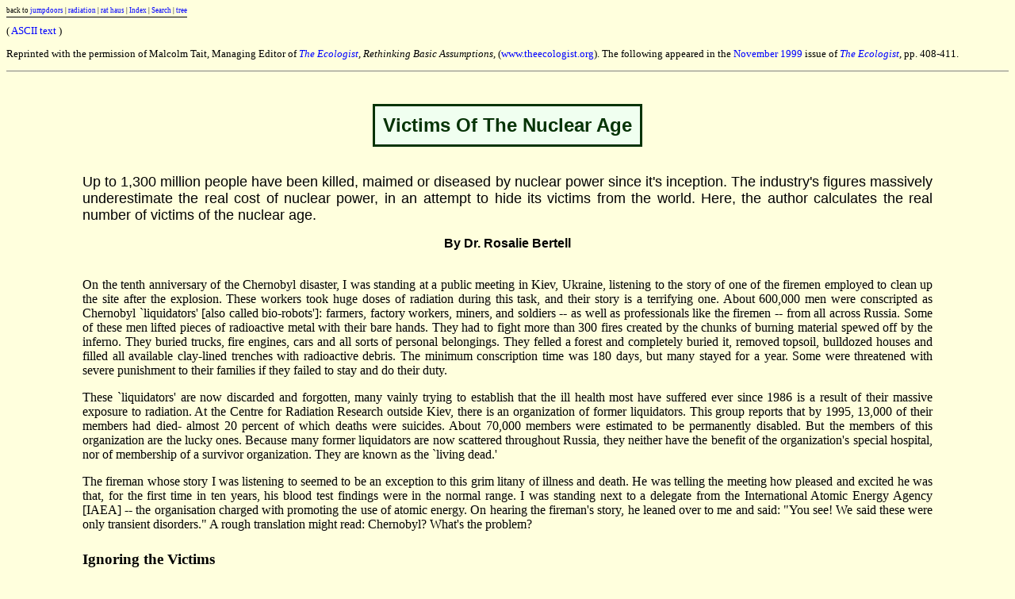

--- FILE ---
content_type: text/html
request_url: https://ratical.org/radiation/NAvictims.html
body_size: 24000
content:
<html>
<head>
<title>Victims of the Nuclear Age, Dr. Rosalie Bertell, The Ecologist, 11/99</title>
<link rel="stylesheet" href="../rhrStyle.css" type="text/css">
</head>
<body bgcolor="#ffffdd" link="#0000ff" vlink="#551a8b" alink="#ff0000">
<font size="-1">
<span class="uline">
back to <a href="http://www.ratical.org/radiation/jumpdoors.html">jumpdoors</a> |
<a href="http://www.ratical.org/radiation/">radiation</a> |
<a href="http://www.ratical.org/rat_haus.html">rat haus</a> |
<a href="http://www.ratical.org/rhrIndex/">Index</a> |
<a href="http://www.ratical.org/rhrSearch.html">Search</a> |
<a href="http://www.ratical.org/rhrIndex/tree.html">tree</a>
</span>
<p>
( <a href="NAvictims.txt">ASCII text</a> )
<p align="justify">
Reprinted with the permission of Malcolm Tait, Managing Editor of 
<i><a href="http://www.theecologist.org/">The Ecologist</a>, Rethinking
Basic Assumptions</i>,
(<a href="http://www.theecologist.org/">www.theecologist.org</a>).
The following appeared in the
<a href="http://www.theecologist.org/Nov99.html">November 1999</a>
issue of <i><a href="http://www.theecologist.org/">The Ecologist</a></i>,
pp. 408-411.
<hr noshade size="1">
</font>

<br>
<div class="align">
<table align="center" cellpadding="3" cellspacing="0" border="0">
<tr>
<td bgcolor="#063306">
<table align="center" cellpadding="2" cellspacing="0" border="0">
<tr>
<td bgcolor="#f0fff0">
<table cellpadding="8" cellspacing="0" border="0">
<tr>
<td align="center" bgcolor="#f0fff0">
<font color="#063306" face="helvetica,times" size="+2">
<b>
Victims Of The Nuclear Age
</b>
</font>
</td>
</tr>
</table>
</td>
</tr>
</table>
</td>
</tr>
</table>

<br>
<blockquote>
<blockquote>
<font face="arial,helvetica,times">
<font size="+1">
Up to 1,300 million people have
been killed, maimed or diseased by nuclear power since it's
inception. The industry's figures massively underestimate the
real cost of nuclear power, in an attempt to hide its victims
from the world. Here, the author calculates the real number of
victims of the nuclear age.
</font>

<p align="center">
<b>
By Dr. Rosalie Bertell
</b>
</p>
</font>


<br>
On the tenth anniversary of the Chernobyl disaster, I was
standing at a public meeting in Kiev, Ukraine, listening to the
story of one of the firemen employed to clean up the site after
the explosion. These workers took huge doses of radiation
during this task, and their story is a terrifying one. About
600,000 men were conscripted as Chernobyl `liquidators' [also
called bio-robots']: farmers, factory workers, miners, and
soldiers -- as well as professionals like the firemen -- from all
across Russia. Some of these men lifted pieces of radioactive
metal with their bare hands. They had to fight more than 300
fires created by the chunks of burning material spewed off by
the inferno. They buried trucks, fire engines, cars and all
sorts of personal belongings. They felled a forest and
completely buried it, removed topsoil, bulldozed houses and
filled all available clay-lined trenches with radioactive
debris. The minimum conscription time was 180 days, but many
stayed for a year. Some were threatened with severe punishment
to their families if they failed to stay and do their duty.
<p>
These `liquidators' are now discarded and forgotten, many
vainly trying to establish that the ill health most have
suffered ever since 1986 is a result of their massive exposure
to radiation. At the Centre for Radiation Research outside
Kiev, there is an organization of former liquidators. This
group reports that by 1995, 13,000 of their members had died-
almost 20 percent of which deaths were suicides. About 70,000
members were estimated to be permanently disabled. But the
members of this organization are the lucky ones. Because many
former liquidators are now scattered throughout Russia, they
neither have the benefit of the organization's special
hospital, nor of membership of a survivor organization. They
are known as the `living dead.'

<p>
The fireman whose story I was listening to seemed to be an
exception to this grim litany of illness and death. He was
telling the meeting how pleased and excited he was that, for
the first time in ten years, his blood test findings were in
the normal range. I was standing next to a delegate from the
International Atomic Energy Agency [IAEA] -- the organisation
charged with promoting the use of atomic energy. On hearing the
fireman's story, he leaned over to me and said: "You see! We
said these were only transient disorders." A rough translation
might read: Chernobyl? What's the problem?

<p>
<h3>
Ignoring the Victims
</h3>

<p>
The IAEA man's attitude was perfectly in keeping with that of
his organization which, along with the International Commission
on Radiation Protection [ICRP] exists in practice largely to
play down the effects of radiation on human health, and to
shield the nuclear industry from compensation claims from the
public. The IAEA was set up in the late 1950s by he UN, to
prevent the spread of nuclear weapons and to promote the
peaceful use of atomic energy -- ironically, two contradictory
objectives. The ICRP which evlved from the 1928 International
Committee on X-Ray and Radium Protection, was set  up in the
fifties to explore the health effects of radiation and
[theoretically] to protect the public from it. In fact, both
organizations have come to serve the industry rather than the
public.

<p>
The Chernobyl case is a classic example of the IAEA's
inadequacy and questionable science. Despite massive evidence
to the contrary, not least from the many thousands of victims
themselves, the IAEA insists that only 32 people have so far
died as a result of Chernobyl -- those who died in the radiation
ward of Hospital six in Moscow. All other deaths related to the
disaster and its aftermath [and there have been many more than
10,000 in Ukraine alone according to the Minister of Health
there] are ignored. Belarus had the highest fallout, and yet
there is an international blackout among the IAEA and the rest
of the "radiation protection community" on the suffering of its
people

<p>
The essential problem is that both the IAEA and the ICRP are
dealing not with science but with politics and administration;
not with public health but with maintaining an increasingly
dubious industry. It is their interests, and those of the
nuclear industry, to play down the health effects of
radiation.

<p>
<h3>
Restrictive Definitions
</h3>

<p>
The main way in which the "radiation protection industry"  has
succeeded in hugely underrating the ill-health caused by
nuclear power is by insisting on a group of extremely
restrictive definitions as to what qualifies as a
radiation-caused illness statistic. For example, under IAEA's
criteria:

<p>
<ul>
<li>
If a radiation-caused cancer is not fatal, it is not counted in
the IAEA's figures
<br><br>
<li>
If a cancer is initiated by another carcenogen, but accelerated
or promoted by exposure to radiation, it is not counted.
<br><br>
<li>
If an auto-immune disease or any non-cancer is caused by
radiation, it is not counted.
<br><br>
<li>
Radiation-damaged embryos or foetuses which result in
miscarriage or stillbirth do not count
<br><br>
<li>
A congenitally blind, deaf or malformed child whose illnesses
are are radiation-related are not included in the figures
because this is not genetic damage, but rather is teratogenic,
and will not be passed on later to the child's offspring.
<br><br>
<li>
Causing the genetic predisposition to breast cancer or heart
disease does not count since it is not a "serious genetic
disease" in the Mendelian sense.
<br><br>
<li>
Even if radiation causes a fatal cancer or serious genetic
disease in a live born infant, it is discounted if the
estimated radiation dose is below 100 mSv [mSv= millisievert, a
measurement of radiation exposure. One hundred millsievert is
the equivalent in radiation of about 100 X-Rays].
<br><br>
<li>
Even if radiation causes a lung cancer, it does not count if
the person smokes -- in fact whenever there is a possibility of
another cause, radiation cannot be blamed.

<br><br>
<li>
If all else fails, it is possible to claim that radiation below
some designated dose does not cause cancer, and then average
over the whole body the radiation dose which has actually been
received by one part of the body or even organ, as for instance
when radio-iodine concentrates in the thyroid. This arbitrary
dilution of the dose will ensure that the 100 mSv cut-off point
is nowhere near reached. It is a technique used to dismiss the
sickness of Gulf War veterans who inhaled small particles of
ceramic uranium which stayed in their lungs for more than two
years, and in their bodies for more than eight years,
irradiating and damaging cells in  a particular part of the
body.
</ul>

</blockquote>
</blockquote>

<table align="center" width="330" cellpadding="0" cellspacing="0" border="0">
<tr>
<td align="center" colspan="2">
<img alt="Survivors of Three Mile Island" width="326" height="497" src="vna.gif">
</td>
</tr>
<tr>
<td>
<b>
<font size="-1" face="arial,helvetica">
Survivors of the Three Mile Island accident
</font>
</b>
</td>
<td align="right">
<font size="-2" face="arial,helvetica">
CORBIS
</font>
</td>
</tr>
</table>

<blockquote>
<blockquote>

<p>
<h3>
The Real Victims
</h3>

<p>
Despite the authorities' attempt at concealment, we can still
begin to enumerate the real victims of the nuclear age.
Although the calculations and statistics which I have brought
to bear below do not include all of the human suffering that
has been caused by the nuclear age, a closer look will show
that the methodology is adequate for a first estimate of major
damage. The magnitude of the harm already caused is startling,
and even more so when we realise many types of damage have been
omitted from this first estimate.

<p>
In my estimate cancer, whether fatal or non-fatal [excluding
non-fatal skin cancer], genetic damage and serious congenital
malformations and diseases will be included in the figures.
Other damage is acknowledged but not estimated.  Ultimately,
whether or not one cares about the damage caused by radiation
exposure  is ultimately a human, not a scientific question.
Damage is damage, and causing an unwanted attack on someone's
person or reproductive capacity is a violation of human rights.
Such damage can be rated for importance, but it should not be
arbitrarily ignored.

<p>
"Statistics are the people with the tears wiped away" stated
one of the Rongelap people of the Republic of the Marshall
Islands, who `hosted' the United States Bikini nuclear testing
in the 1950s. This is the story of many tears, and of a hard
hearted mindset that laid down the degree of suffering  and
ill-health that would be the `acceptable' price to pay for the
world `benefitting' from nuclear technology.

<p>
<h3>
Risk Estimates Used in this Analysis
</h3>

<p>
In order to estimate the real victims of the nuclear industry
[as oppossed to those figures enumerated by the ICRP, IAEA and
other nuclear apologists] I will take the customary risk
estimates, indicate their probable range of error, and then
extend the definition to cover related events not recognized as
'detriments' by the regulators. For example, while the nuclear
regulators only take fatal cancers into consideration as
'detriments' by the regulators, others, especially those who
endure a non-fatal cancer, may find their suffering equally
worthy of consideration. And limiting genetic effects to live
born offspring does not wipe away the tears of a family that
has endured a spontaneous miscarriage or stillbirth.

<p>
<h3>
Estimating the Fatal and Non-Fatal Cancer Risks
</h3>

<p>
In 1991, the ICRP concluded that the projected lifetime risk of
fatal cancer for members of the population exposed Sievert
whole-body radiation at a low dose rate, was between seven and
11 excess fatal cancers, and seven to eight excess fatalities
for in the nuclear industry aged 25 to 64 years. We  extend
these estimates to non-fatal cancers by estimating the total
number of cancers which were used by the ICRP in order to
obtain the number of fatalities. We therefore estimate 16 fatal
and non-fatal cancers if we exclude non-fatal skin cancers] or
36 if we count them. If the estimate of fatal cancers was off by
a factor of two then we can double all those numbers.

<p>
The estimate I use for cancer 16 per 100 Person Sieverts, but
the reader can adjust this estimate to suit other inclusions,
exclusions or uncertainties.

<p>
<h3>
Estimating Damage to an Embryo or Foetus
</h3>

<p>
According to the BEIR Committee [Bilogical Effects of Ionizing
Radiation] 1990 report, a dose of 150 mSv to human male testes
will cause temporary sterility, and a single dose of 3.5 Sv
will cause permanent sterility. According to the ICRP in 1991,
just 5 mSv to the testes will cause damage to offspring -- <i>yet
this dose was permitted yearly to members of the public, and
ten times more to nuclear workers, in all countries prior to
1990</i>. It continues today to be permitted yearly for nuclear
workers in most countries.

<p>
Women carry with them all of the ova from birth which they will
ever have. The threshold for permanent female sterilisation
decreases with age, but in general about 650 mSv is considered
to be the threshold for temporary sterility in women. After the
Bravo event -- the detonation of a hydrogen bomb at the Bikini
Atoll in the Pacific  in March 1954 -- the women of Rongelap
Atoll experienced about five years of sterility. As they
regained their sterility, they experienced faulty pregnancies,
miscarrigies, stillbirths and damage to their offspring. Since
some radionucleides can be retained in bone or fatty tissues,
they are able to cross the placenta barrier and disrupt the
developing embryo or foetus. Radionucleides in the mother's
body can also be transferred  in her breast milk.

<p>
The official nuclear industry definition of `detriment'
includes only serious genetic disease not judged to be serious,
and teratogenic diseases [those which are not passed on to
offspring] are not counted.  Recently the 1990 BEIR committee
made one small concession in recognizing mental retardation in
children exposed to radiation during the fifth to 15th weeks of
their mother's pregnancy. Radiation kills brain cells, causing
both an underdeveloped brain [microcephaly] and mental
retardation. For the individual child, BEIR estimates that a
dose <i>in utero</i> of 100 to 500 mSv can cause a range of problems
from poor school performance to severe mental retardation.

<p>
<h3>
Genetic Damage
</h3>

<p>
The U.N. Scientific Committee on the effects of Atomic
Radiation [UNSCEAR] and BEIR both agree that a population of
one million live births exposed to 100 Person Sieverts will
result in one to three genetic damage effects to offspring, and
so to the human gene pool. The doubling dose for genetic
effects [the dose that will cause twice as many genetic
effects] is more contentious, with some geneticists claiming
that it is 2.5 Sv, and others claiming much greater sensitivity
with a 0.12 Sv doubling dose. If the latter is true, then the
increase in genetic effects will be 8.3 per cent for every
10mSv and therefore 83 such effects per million live births
when the total averaged dose is 100 Person Sieverts rather than
the 4 such effects in the first instance. On the conservative
side, we have taken 10 genetic effects to be the number for
exposed offspring.

<p>
<h3>
Estimate of `Teratogenic Effects'
</h3>

<p>
The damage to an embryo from ionizing radiation when in the
womb is not considered to be genetic. Such irradiation can lead
to some 30 different congenital anomolies including permanent
damage to the brain, mental deficiency, skull deformities,
cleft palate, spina bifida, club-feet, genital deformities,
growth retardation and childhood cancer. A total of all those
effects, including mortality, amount to 46, of which 25 are
live born.
<p>
When we summarise those risk estimates, we get 16 cancers, 10
genetic effects and 25 congenital effects for one million
exposed to 100 Person Sieverts. The task now is to apply those
numbers for the global population from industrial nuclear
activities, including weapons testing in the fifties, sixties
and early seventies and electricity production from nuclear
power over the past half century. When we do this we find that
weapons testing has lead to nearly 376 million cancers, 235
million genetic effects and 587 million teratogenic effects to
give <i>a total of approximately 1,200 million</i>.  Meanwhile,
electricity production from nuclear plants between 1943 and
2000 may have lead to another million victims, of which as many
one-fifth will have been premature cancer deaths. Although not
officially accounted for, about 500 million foetuses would have
also been lost as stillbirths during that period from radiation
exposure while in the womb.

<p>
Another century of nuclear power, and this carnage would
continue with more than 10 million victims a year. An industry
which has the potential to kill, injure and maim that number of
innocent people -- and all in the name of `benefitting' society --
is surely wholly unacceptable.


<br>
<br>
<br>
Rosalie Bertell, PhD, GNSH, is President of the International
Institute of Concern for Public Health and Editor in Chief of
International Perspectives in Public Health and Editor in Chief
of International Perspectives in Public Health [IICPH]. Dr.
Bertell can be reached via e-mail at: 
<a href="mailto:drrbertell@home.com">drrbertell@home.com</a>
<br>
<br>
<br>
<br>
<hr noshade>

Rosalie Bertell, Ph. D., GNSH
<br>
President, ACS (1998-2000)
<br>
President IICPH (1984+)
<br>
710-264 Queens Quay West
<br>
Toronto ON M5J 1B5 CANADA
<br>
Tel: 1-416-260-0575
<br>
Fax: 1-416-260-3404
<br>
Email: drrbertell@home.com
<br>
<a href="http://www.iicph.org/">www.iicph.org</a>
<p>
-------------Forwarded Message-----------------
<p>
<table cellpadding="0" cellspacing="0" border="0">
<tr>
<td>
<font face="arial,helvetica">
From:&nbsp;&nbsp;
</font>
</td>
<td>
<font face="arial,helvetica">
Rosalie Bertell, 103062,1200
</font>
</td>
</tr>
<tr>
<td>
<font face="arial,helvetica">
To:
</font>
</td>
<td>
<font face="arial,helvetica">
Zac Goldsmith, INTERNET:ecologist@gn.apc.org
</font>
</td>
</tr>
<tr>
<td>
<font face="arial,helvetica">
Date:
</font>
</td>
<td>
<font face="arial,helvetica">
03/11/99  2:58 PM
</font>
</td>
</tr>
<tr>
<td>
<font face="arial,helvetica">
RE:
</font>
</td>
<td>
<font face="arial,helvetica">
November Issue
</font>
</td>
</tr>
</table>

<p>
Dear Zac,

<p>
Congratulations on a generally excellent issue!  I have always felt that
newspaper articles are too fleeting, and books are too ponderous to reach
the public  on this important issue, however, you have found a very good
imtermediate carrier for the information.  Please keep me informed of
reactions (which may get nasty).

<p>
I was concerned about my article, and perhaps there were some attempts to
reach me for comments when I was overseas (13 Oct to 2 Nov).  It was too
bad that important references were omitted, as was the fact that I used
only UNSCEAR data on population doses of radiation due to weapons or
civilian nuclear enterprises.  The text does not mention the source of the
population dose estimates, which are fundamental to the credibility.  I can
also be faulted for the comment (added by someone) that 100 mSv is the
equivalent in radiation to about  100 medical Xrays.  Nuclear doses are
always whole body doses, while medical Xray delivers a partial body dose to
the target organ (teeth, chest, kidney, etc.).  Speaking about "100 medical
Xrays" is pretty vague and useless.

<p>
I tried to present the results in table form so that you could aggregate
them as you needed, but I cannot match the numbers used in the article with
my original estimates.  The editor exaggerated somewhat the weapon testing
contribution and very much slighted the nuclear power contribution.  Both
calculations were made using the same methodology and both used the
official UNSCEAR data.

<p>
However, the text says: "we find that weapon testing has led to .......
approximately 1,200 million.  Meanwhile, electricity production from
nuclear plants between 1943 and 2000 may have led to another million
victims ....."

<p>
My estimates are:
<p>

<table align="center" cellpadding="0" cellspacing="0" border="0">
<tr>
<td>
<font face="arial,helvetica">
Nuclear weapon testing:
</font>
</td>
<td align="right">
<font face="arial,helvetica">
1,138 million                        
</font>
</td>
<td>
<font face="arial,helvetica">
&nbsp;
</font>
</td>
</tr>
<tr>
<td>
<font face="arial,helvetica">
Nuclear weapon production:
</font>
</td>
<td align="right">
<font face="arial,helvetica">
3.2 million
</font>
</td>
<td>
<font face="arial,helvetica">
&nbsp;&nbsp;(84% local or regional)
</font>
</td>
</tr>
<tr>
<td>
<font face="arial,helvetica">
Nuclear power production:
</font>
</td>
<td align="right">
<font face="arial,helvetica">
21  million
</font>
</td>
<td>
<font face="arial,helvetica">
&nbsp;&nbsp;(76% local or regional)
</font>
</td>
</tr>
<tr>
<td>
<font face="arial,helvetica">
Medical production and use:
<br>
<br>
</font>
</td>
<td align="right">
<font face="arial,helvetica">
4  million                        
<br>
<br>
</font>
</td>
<td>
<font face="arial,helvetica">
&nbsp;
</font>
</td>
</tr>
<tr>
<td colspan="3">
<font face="arial,helvetica">
Accidents:                                                        
</font>
</td>
</tr>
<tr>
<td align="right">
<font face="arial,helvetica">
Military
</font>
</td>
<td align="right">
<font face="arial,helvetica">
16  million                        
</font>
</td>
<td>
<font face="arial,helvetica">
&nbsp;
</font>
</td>
</tr>
<tr>
<td align="right">
<font face="arial,helvetica">
Civilian 
<br>
<br>
</font>
</td>
<td align="right">
<font face="arial,helvetica">
15  million                        
<br>
<br>
</font>
</td>
<td>
<font face="arial,helvetica">
&nbsp;
</font>
</td>
</tr>
<tr>
<td>
<font face="arial,helvetica">
Total Military:
</font>
</td>
<td align="right">
<font face="arial,helvetica">
1,156  million                        
</font>
</td>
<td>
<font face="arial,helvetica">
&nbsp;
</font>
</td>
</tr>
<tr>
<td>
<font face="arial,helvetica">
Total civilian                                                    
electricity related:
</font>
</td>
<td align="right">
<font face="arial,helvetica">
36  million                        
</font>
</td>
<td>
<font face="arial,helvetica">
&nbsp;
</font>
</td>
</tr>
<tr>
<td>
<font face="arial,helvetica">
Total medical:
</font>
</td>
<td align="right">
<font face="arial,helvetica">
4  million                        
</font>
</td>
<td>
<font face="arial,helvetica">
&nbsp;
</font>
</td>
</tr>
<tr>
<td>
<font face="arial,helvetica">
<b>
GRAND TOTAL:
</b>
</font>
</td>
<td align="right">
<font face="arial,helvetica">
<b>
1,200  million                        
</b>
</font>
</td>
<td>
<font face="arial,helvetica">
&nbsp;
</font>
</td>
</tr>
</table>

<p>
Of these amounts, about 31.4% are radiation induced cancers; 19.6% are
genetic effects and 49% are teratogenetic effects in live born offspring.

<p>
I used official risk factors except for not introducing the dose rate
effect which the nuclear people do to reduce the number of cancers.  My own
research would say that the cancer estimates should be doubled, not divided
by two.  In the paper I maintained a neutral position be not doing either.

<p>
Best wishes,
<br>
Rosalie Bertell
</blockquote>
</blockquote>
</div>

<br>
<br>
<br>
<font size="-1">
<span class="oline">
back to <a href="http://www.ratical.org/radiation/jumpdoors.html">jumpdoors</a>
|
<a href="http://www.ratical.org/radiation/">radiation</a> |
<a href="http://www.ratical.org/rat_haus.html">rat haus</a> |
<a href="http://www.ratical.org/rhrIndex/">Index</a> |
<a href="http://www.ratical.org/rhrSearch.html">Search</a> |
<a href="http://www.ratical.org/rhrIndex/tree.html">tree</a>
</span>
</font>
</body>
</html>
